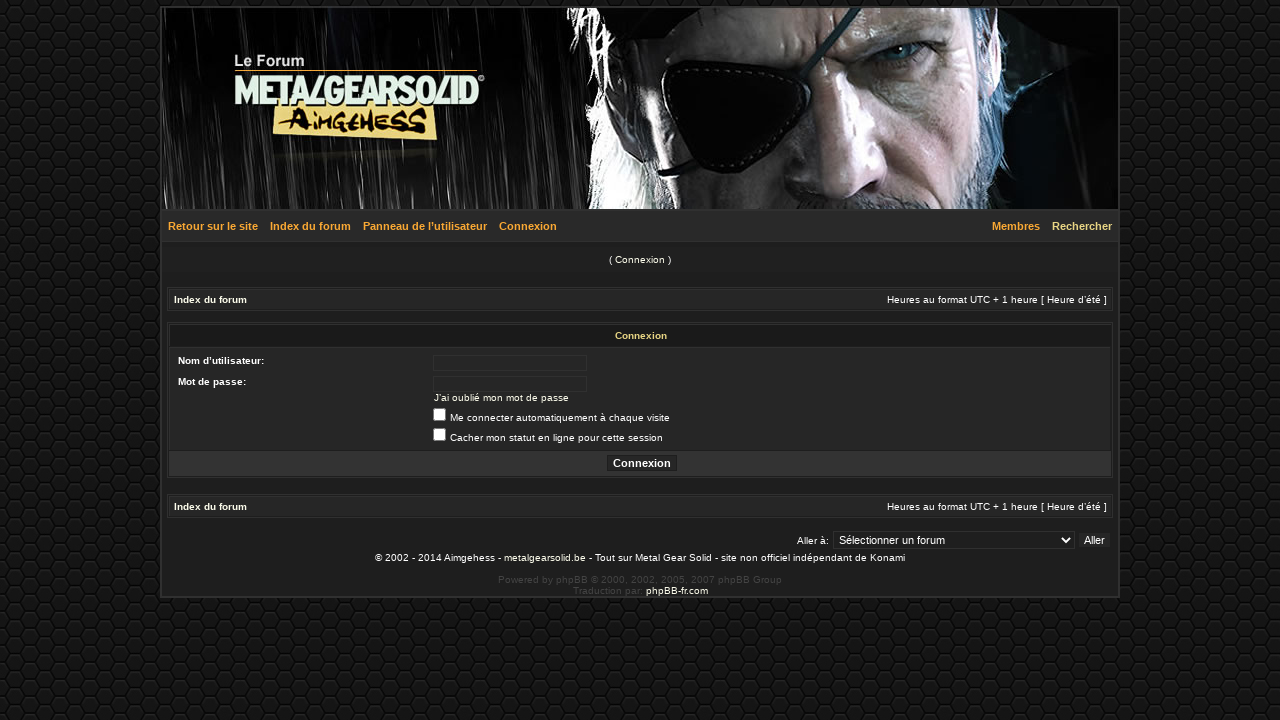

--- FILE ---
content_type: text/html; charset=UTF-8
request_url: https://metalgearsolid.be/forum/ucp.php?mode=login&sid=fb2bec0fe2992544d9db53236d956709
body_size: 2600
content:
<!DOCTYPE html PUBLIC "-//W3C//DTD XHTML 1.0 Transitional//EN" "http://www.w3.org/TR/xhtml1/DTD/xhtml1-transitional.dtd">
<html xmlns="http://www.w3.org/1999/xhtml" dir="ltr" lang="fr" xml:lang="fr">
<head>

<meta http-equiv="content-type" content="text/html; charset=UTF-8" />
<meta http-equiv="content-language" content="fr" />
<meta http-equiv="content-style-type" content="text/css" />
<meta http-equiv="imagetoolbar" content="no" />
<meta name="resource-type" content="document" />
<meta name="distribution" content="global" />
<meta name="copyright" content="2000, 2002, 2005, 2007 phpBB Group" />
<meta name="keywords" content="" />
<meta name="description" content="" />
<meta http-equiv="X-UA-Compatible" content="IE=EmulateIE7" />

<title>Le forum de MetalGearSolid.be Panneau de l’utilisateur &bull; Connexion</title>
<link rel="alternate" type="application/atom+xml" title="Flux - Le forum de MetalGearSolid.be" href="https://metalgearsolid.be/forum/feed.php" /><link rel="alternate" type="application/atom+xml" title="Flux - Nouveaux sujets" href="https://metalgearsolid.be/forum/feed.php?mode=topics" />
<link rel="stylesheet" href="./styles/1Game/theme/stylesheet.css" type="text/css" />

<script type="text/javascript">
// <![CDATA[


function popup(url, width, height, name)
{
	if (!name)
	{
		name = '_popup';
	}

	window.open(url.replace(/&amp;/g, '&'), name, 'height=' + height + ',resizable=yes,scrollbars=yes,width=' + width);
	return false;
}

function jumpto()
{
	var page = prompt('Entrer le numéro de page où vous souhaitez aller.:', '');
	var per_page = '';
	var base_url = '';

	if (page !== null && !isNaN(page) && page == Math.floor(page) && page > 0)
	{
		if (base_url.indexOf('?') == -1)
		{
			document.location.href = base_url + '?start=' + ((page - 1) * per_page);
		}
		else
		{
			document.location.href = base_url.replace(/&amp;/g, '&') + '&start=' + ((page - 1) * per_page);
		}
	}
}

/**
* Find a member
*/
function find_username(url)
{
	popup(url, 760, 570, '_usersearch');
	return false;
}

/**
* Mark/unmark checklist
* id = ID of parent container, name = name prefix, state = state [true/false]
*/
function marklist(id, name, state)
{
	var parent = document.getElementById(id);
	if (!parent)
	{
		eval('parent = document.' + id);
	}

	if (!parent)
	{
		return;
	}

	var rb = parent.getElementsByTagName('input');
	
	for (var r = 0; r < rb.length; r++)
	{
		if (rb[r].name.substr(0, name.length) == name)
		{
			rb[r].checked = state;
		}
	}
}



// ]]>
</script>
</head>
<body class="ltr">

<a name="top"></a>
<div id="top"><div id="render" align="right"></div></div>
<div id="wrap">
<div class="borderwrap">

	<div id="submenu">
	<div class="left"><a href="http://www.metalgearsolid.be">Retour sur le site</a></div>		
	<div class="left"><a href="./index.php?sid=a02d70ad2806870b5087f6f6fa5f05bb">Index du forum</a></div>
		<div class="left"><a href="./ucp.php?sid=a02d70ad2806870b5087f6f6fa5f05bb">Panneau de l’utilisateur</a></div>
		<div class="left"><a href="./ucp.php?mode=login&amp;sid=a02d70ad2806870b5087f6f6fa5f05bb">Connexion</a></div>
		<div class="right"><a href="./search.php?sid=a02d70ad2806870b5087f6f6fa5f05bb"> <font color="#E8D584">Rechercher</font></a></div>
		<div class="right"><a href="./memberlist.php?sid=a02d70ad2806870b5087f6f6fa5f05bb">Membres</a></div>	
<div class="right">	
	</div>
</div>

<div id="uplink">
	<p class="register">( <a href="./ucp.php?mode=login&amp;sid=a02d70ad2806870b5087f6f6fa5f05bb">Connexion</a> )</p>
</div>

</td>
<div id="wrapcentre">

<table class="tablebg" width="100%" cellspacing="1" cellpadding="0" style="margin-top: 5px;">
	<tr>
		<td class="row1">
			<p class="breadcrumbs"><a href="./index.php?sid=a02d70ad2806870b5087f6f6fa5f05bb">Index du forum</a></p>
			<p class="datetime">Heures au format UTC + 1 heure [ Heure d’été ]</p>
		</td>
	</tr>
	</table>
<br />

<form action="./ucp.php?mode=login&amp;sid=a02d70ad2806870b5087f6f6fa5f05bb" method="post">

<table class="tablebg" width="100%" cellspacing="1">
<tr>
	
		<th colspan="2">Connexion</th>
	
</tr>

<tr>
	<td class="row2">
	
		<table align="center" cellspacing="1" cellpadding="4" style="width: 100%;">
		

		<tr>
			<td valign="top" ><b class="gensmall">Nom d’utilisateur:</b></td>
			<td><input class="post" type="text" name="username" size="25" value="" tabindex="1" />
				
			</td>
		</tr>
		<tr>
			<td valign="top" ><b class="gensmall">Mot de passe:</b></td>
			<td>
				<input class="post" type="password" name="password" size="25" tabindex="2" />
				<br /><a class="gensmall" href="./ucp.php?mode=sendpassword&amp;sid=a02d70ad2806870b5087f6f6fa5f05bb">J’ai oublié mon mot de passe</a>
			</td>
		</tr>
		
			<tr>
				<td>&nbsp;</td>
				<td><input type="checkbox" class="radio" name="autologin" tabindex="3" /> <span class="gensmall">Me connecter automatiquement à chaque visite</span></td>
			</tr>
			
			<tr>
				<td>&nbsp;</td>
				<td><input type="checkbox" class="radio" name="viewonline" tabindex="4" /> <span class="gensmall">Cacher mon statut en ligne pour cette session</span></td>
			</tr>
		
		</table>
	</td>
</tr>



<tr>
	<td class="cat" colspan="2" align="center"><input type="hidden" name="sid" value="a02d70ad2806870b5087f6f6fa5f05bb" />
<input type="hidden" name="redirect" value="index.php" />
<input type="submit" name="login" class="btnmain" value="Connexion" tabindex="5" /></td>
</tr>
</table>

<input type="hidden" name="redirect" value="./ucp.php?mode=login&amp;sid=a02d70ad2806870b5087f6f6fa5f05bb" />

</form>

<br clear="all" />

<table class="tablebg" width="100%" cellspacing="1" cellpadding="0" style="margin-top: 5px;">
	<tr>
		<td class="row1">
			<p class="breadcrumbs"><a href="./index.php?sid=a02d70ad2806870b5087f6f6fa5f05bb">Index du forum</a></p>
			<p class="datetime">Heures au format UTC + 1 heure [ Heure d’été ]</p>
		</td>
	</tr>
	</table>

<br clear="all" />

<div align="right">
	<form method="post" name="jumpbox" action="./viewforum.php?sid=a02d70ad2806870b5087f6f6fa5f05bb" onsubmit="if(document.jumpbox.f.value == -1){return false;}">

	<table cellspacing="0" cellpadding="0" border="0">
	<tr>
		<td nowrap="nowrap"><span class="gensmall">Aller à:</span>&nbsp;<select name="f" onchange="if(this.options[this.selectedIndex].value != -1){ document.forms['jumpbox'].submit() }">

		
			<option value="-1">Sélectionner un forum</option>
		<option value="-1">------------------</option>
			<option value="10">Briefing à lire !</option>
		
			<option value="11">&nbsp; &nbsp;Règles du forum MetalGearSolid.be</option>
		
			<option value="1">Toute l'actualité</option>
		
			<option value="2">&nbsp; &nbsp;L'actu de MGS</option>
		
			<option value="3">&nbsp; &nbsp;L'actualité du site</option>
		
			<option value="32">Communauté</option>
		
			<option value="33">&nbsp; &nbsp;Présentations</option>
		
			<option value="22">&nbsp; &nbsp;Projets de la communauté</option>
		
			<option value="23">&nbsp; &nbsp;&nbsp; &nbsp;Projet C BD</option>
		
			<option value="4">Discussions</option>
		
			<option value="35">&nbsp; &nbsp;Kojima Productions</option>
		
			<option value="5">&nbsp; &nbsp;La saga Metal Gear (Solid)</option>
		
			<option value="21">&nbsp; &nbsp;Fréquence : 140.85</option>
		
			<option value="14">&nbsp; &nbsp;Événements</option>
		
			<option value="13">&nbsp; &nbsp;Jeux vidéo</option>
		
			<option value="34">&nbsp; &nbsp;Cinéma / Séries / Littérature / BD / Musique</option>
		
			<option value="6">&nbsp; &nbsp;De tout et de rien</option>
		
			<option value="29">Collections</option>
		
			<option value="30">&nbsp; &nbsp;Mother Base du collectionneur</option>
		
			<option value="12">&nbsp; &nbsp;Vos collections</option>
		
			<option value="31">&nbsp; &nbsp;Achats / Ventes</option>
		
			<option value="7">MetalGearSolid.be - le site</option>
		
			<option value="9">&nbsp; &nbsp;Boîte à serpent</option>
		
			<option value="8">&nbsp; &nbsp;Game Over !</option>
		

		</select>&nbsp;<input class="btnlite" type="submit" value="Aller" /></td>
	</tr>
	</table>

	</form>
</div>

<img src="./cron.php?cron_type=tidy_sessions&amp;sid=a02d70ad2806870b5087f6f6fa5f05bb" width="1" height="1" alt="cron" />
</div>

<!--
	We request you retain the full copyright notice below including the link to www.phpbb.com.
	This not only gives respect to the large amount of time given freely by the developers
	but also helps build interest, traffic and use of phpBB3. If you (honestly) cannot retain
	the full copyright we ask you at least leave in place the "Powered by phpBB" line, with
	"phpBB" linked to www.phpbb.com. If you refuse to include even this then support on our
	forums may be affected.

	The phpBB Group : 2006
//-->

<div id="wrapfooter">
<!-- WARNING Licenses Creative Commons DON'T DELETE -->   
<center>
  &copy; 2002 - 2014 Aimgehess - <a href="http://www.metalgearsolid.be">metalgearsolid.be</a> - Tout sur Metal Gear Solid - site non officiel ind&eacute;pendant de Konami
</center><br />
 <!-- WARNING Licenses Creative Commons DON'T DELETE -->
	<span class="copyright">Powered by phpBB &copy; 2000, 2002, 2005, 2007 phpBB Group
	<br />Traduction par: <a href="http://forums.phpbb-fr.com">phpBB-fr.com</a></span>
</div>

</body>
</html>

--- FILE ---
content_type: text/css
request_url: https://metalgearsolid.be/forum/styles/1Game/theme/stylesheet.css
body_size: 3288
content:
/*  phpBB 3.0 Style Sheet
    --------------------------------------------------------------
	Style name:		subsilver2
	Based on style:	subSilver (the default phpBB 2 style)
	Original author:	subBlue ( http://www.subBlue.com/ )
	Modified by:		psoTFX and the phpBB team ( http://www.phpbb.com )
	
	This is an alternative style for phpBB3 for those wishing to stay with
	the familiar subSilver style of phpBB version 2.x
	
	Copyright 2006 phpBB Group ( http://www.phpbb.com/ )
    --------------------------------------------------------------
*/

/* Layout
 ------------ */
* {
	/* Reset browsers default margin, padding and font sizes */
	margin: 0;
	padding: 0;
}

html {
	font-size: 100%;
}

body {
	/* Text-Sizing with ems: http://www.clagnut.com/blog/348/ */
	font-family: "Lucida Grande", Verdana, Helvetica, Arial, sans-serif;
	color: #ffffff;
	background-color: #111111;
	font-size: 62.5%; /* This sets the default font size to be equivalent to 10px */
	margin: 6px;
	background-image: url("images/back.jpg");
}

a.subforum.read {
   background-image: url("../imageset/subforum_read.png");
   background-repeat: no-repeat;
   background-position: 0 50%;
   position: relative;
   white-space: nowrap;
   padding: 0 0 0 12px;
}

a.subforum.unread {
   background-image: url("../imageset/subforum_unread.png");
   background-repeat: no-repeat;
   background-position: 0 50%;
   position: relative;
   white-space: nowrap;
   padding: 0 0 0 12px;
}

#top 
{
	background-image: url(images/top.jpg);
	width: 960px;
	height: 203px;
	margin: 0 auto;
}

#wrap 
{
	width: 956px;
	min-width: 650px;
	margin: 0px auto;
	border-top: 1px solid #303030;
	border-left: 2px solid #303030;
	border-right: 2px solid #303030;
	border-bottom: 2px solid #303030;
	background-color: #202020;
}

.borderwrap
{
	background: #1e1e1e;
	border: 0px;
	padding: 0px;
	margin: 0px;
}

#logo
{
	background: #1a1a1a;
	border: 1px solid #1e1e1e;
	height: 119px;
	margin: 0;
	padding: 0;
}

#logographic
{
	background: transparent url(http://gamesboard.pl/styles/gb/theme/images/top.png) no-repeat left;
	height: 119px;
	margin: 0;
	padding: 0;
}

#submenu
{
	background: #292929;
	border-top: 1px solid #303030;
	border-bottom: 1px solid #303030;
	color: #FFFFFF;
	margin: 0;
	height: 30px;
	text-align: right;
}

.left,
.right
{
	background: #292929;
	float: right;
	font-size: 11px;
	line-height: 30px;
	font-weight: bold;
	margin: 0px;
	width: auto;
}

.left
{
	float: left;
	border-left: 0px;
}

.left a:link, 
.left a:visited,
.right a:link, 
.right a:visited
{
	background: transparent;
	color: #FAA934;
	padding: 0 6px 0 6px;
	text-decoration: none;
}

.left a:hover, 
.left a:active,
.right a:hover, 
.right a:active
{
	background: transparent;
	color: #FFF;
}


#uplink
{
	background: #202020;
	margin: 5px 0 5px 0;
	padding: 0 5px 0 5px;
}

#uplink
{
	background: #202020;
	*/border: 1px solid #1e1e1e;
	*/: ;
}

#uplink p
{
	background: transparent !important;
	border: 0 !important;
	font-size: 10px;
	font-weight: normal;
	letter-spacing: 0;
	margin: 0 !important;
	padding: 7px 0 7px 0;
	text-align: right;
}

#uplink p.register
{
	text-align: center;
}

#uplink p.home,
#uplink p.home
{
	float: left;
}

.info
{
	background: #2a2a2a;
	border-top: 1px solid #1e1e1e;
	border-bottom: 1px solid #1e1e1e;
	margin: 0;
	width: 100%;
}

.info td
{
	color: #7a7a7a;
	font-size: 10px;
	padding: 5px 5px 5px 10px;
}

.info span
{
	background: transparent;
	color: #FFF;
	font-style: italic;
	font-weight: normal;
}

.info input
{
	background: #303030;
	border: 1px solid #1e1e1e;
	color: #FFF;
	font-size: 10px;
	padding: 3px;
	vertical-align: middle;
	width: auto;
}

.info input.button
{
	background: transparent;
	border: 0;
	color: #FFF;
	vertical-align: middle;
}



.maintitle p.expand,
.maintitle p.goto,
.maintitlecollapse p.expand,
.formsubtitle p.members
{
	float: right;
	width: auto !important;
}

.maintitle a:link, 
.maintitle a:visited,
.maintitlecollapse a:link, 
.maintitlecollapse a:visited
{
	background: transparent;
	color: #fff;
	text-decoration: none;
}

.maintitle a:hover, 
.maintitle a:active,
.maintitlecollapse a:hover, 
.maintitlecollapse a:active
{
	background: transparent;
	color: #fff;
}





#wrapheader {
	min-height: 120px;
	height: auto !important;
	height: 120px;
/*	background-image: url('./images/background.gif');
	background-repeat: repeat-x;*/
/*	padding: 0 25px 15px 25px;*/
	padding: 0;
}

#wrapcentre {
	margin: 15px 5px 0 5px;
}

#wrapfooter {
	text-align: center;
	clear: both;
}

#wrapnav {
	width: 100%;
	margin: 0;
	background-color: #262626;
	border-width: 1px;
	border-style: solid;
	border-color: #1e1e1e;
}

#logodesc {
	margin-bottom: 5px;
	padding: 5px 25px;
	background: #D9DFE4;
	border-bottom: 1px solid #4787A7;
}

#menubar {
	margin: 0 25px;
}

#datebar {
	margin: 10px 25px 0 25px;
}

#findbar {
	width: 100%;
	margin: 0;
	padding: 0;
	border: 0;
}

.forumrules {
	background-color: #3e3e3e;
	border-width: 1px;
	border-style: solid;
	border-color: #4787A7;
	padding: 4px;
	font-weight: normal;
	font-size: 1.1em;
	font-family: "Lucida Grande", Verdana, Arial, Helvetica, sans-serif;
}

.forumrules h3 {
	color: red;
}

#pageheader { }
#pagecontent { }
#pagefooter { }

#poll { }
#postrow { }
#postdata { }


/*  Text
 --------------------- */
h1 {
	color: black;
	font-family: "Lucida Grande", "Trebuchet MS", Verdana, sans-serif;
	font-weight: bold;
	font-size: 1.8em;
	text-decoration: none;
}

h2 {
	font-family: Arial, Helvetica, sans-serif;
	font-weight: bold;
	font-size: 1.5em;
	text-decoration: none;
	line-height: 120%;
}

h3 {
	font-size: 1.3em;
	font-weight: bold;
	font-family: Arial, Helvetica, sans-serif;
	line-height: 120%;
}

h4 {
	margin: 0;
	font-size: 1.1em;
	font-weight: bold;
}

p {
	font-size: 1.1em;
}

p.moderators {
	margin: 0;
	float: left;
	color: black;
	font-weight: bold;
}

.rtl p.moderators {
	float: right;
}

p.linkmcp {
	margin: 0;
	float: right;
	white-space: nowrap;
}

.rtl p.linkmcp {
	float: left;
}

p.breadcrumbs {
	margin: 0;
	float: left;
	color: black;
	font-weight: bold;
	white-space: normal;
	font-size: 1em;
}

.rtl p.breadcrumbs {
	float: right;
}

p.datetime {
	margin: 0;
	float: right;
	white-space: nowrap;
	font-size: 1em;
}

.rtl p.datetime {
	float: left;
}

p.searchbar {
	padding: 2px 0;
	white-space: nowrap;
} 

p.searchbarreg {
	margin: 0;
	float: right;
	white-space: nowrap;
}

.rtl p.searchbarreg {
	float: left;
}

p.forumdesc {
	padding-bottom: 4px;
}

p.topicauthor {
	margin: 1px 0;
}

p.topicdetails {
	margin: 1px 0;
}

.postreported, .postreported a:visited, .postreported a:hover, .postreported a:link, .postreported a:active {
	margin: 1px 0;
	color: red;
	font-weight:bold;
}

.postapprove, .postapprove a:visited, .postapprove a:hover, .postapprove a:link, .postapprove a:active {
	color: green;
	font-weight:bold;
}

.postapprove img, .postreported img {
	vertical-align: bottom;
}

.postauthor {
	color: #fff;
}

.postdetails {
	color: #fff;
}

.postbody {
	font-size: 1.3em;
	line-height: 1.4em;
	font-family: "Lucida Grande", "Trebuchet MS", Helvetica, Arial, sans-serif;
}

.postbody li, ol, ul {
	margin: 0 0 0 1.5em;
}

.rtl .postbody li, .rtl ol, .rtl ul {
	margin: 0 1.5em 0 0;
}

.posthilit {
	background-color: yellow;
}

.nav {
	margin: 0;
	color: #e7e7e7;
	font-weight: bold;
}

.pagination {
	padding: 4px;
	color: black;
	font-size: 1em;
	font-weight: bold;
}

.cattitle {

}

.gen {
	margin: 1px 1px;
	font-size: 1.2em;
}

.genmed {
	margin: 1px 1px;
	font-size: 1.1em;
}

.gensmall {
	margin: 1px 1px;
	font-size: 1em;
}

.copyright {
	color: #444;
	font-weight: normal;
	font-family: "Lucida Grande", Verdana, Arial, Helvetica, sans-serif;
}

.titles {
	font-family: "Lucida Grande", Helvetica, Arial, sans-serif;
	font-weight: bold;
	font-size: 1.3em;
	text-decoration: none;
}

.error {
	color: red;
}


/* Tables
 ------------ */
th {
	color: #E8D584;
	font-size: 10px;
	font-weight: bold;
	background-color: #1a1a1a;
	white-space: nowrap;
	border-left: 1px solid #303030;
	border-top: 1px solid #303030;
	padding: 5px 5px;
}

td {
	padding: 2px;
}
td.profile {
	padding: 4px;
}

.tablebg {
	border: 1px solid #303030;
	background-color: #1e1e1e;
}

.catdiv {
	height: 25px;
	margin: 0;
	padding: 0;
	border: 0;
	background: white url('./images/cellpic2.jpg') repeat-y scroll top left;
}
.rtl .catdiv {
	background: white url('./images/cellpic2_rtl.jpg') repeat-y scroll top right;
}

.cat {
	height: 25px;
	margin: 0;
	padding: 0;
	border: 0;
	background-color: #;
	background-image: url('./images/cellpic1.gif');
	text-indent: 4px;
}

.row1 {
	background-color: #262626;
	border-left: 1px solid #303030;
	border-top: 1px solid #303030;
	padding: 4px;
}

.row2 {
	background-color: #262626;
	border-left: 1px solid #303030;
	border-top: 1px solid #303030;
	padding: 4px;
}

.row3 {
	background-color: #353434;
	padding: 6px;
}

.spacer {
	background-color: #202020;
}

hr {
	height: 1px;
	border-width: 0;
	background-color: #D1D7DC;
	color: #D1D7DC;
}

.legend {
	text-align:center;
	margin: 0 auto;
}

/* Links
 ------------ */
a:link {
	color: #fcfceb;
	text-decoration: none;
}

a:active,
a:visited {
	color: #fcfceb;
	text-decoration: none;
}
.postbody a {
	color: #FAA934;
	text-decoration: none;
}
.postbody a:hover {
	color: #FAA934;
	text-decoration: underline;
}

a:hover {
	color: #FAA934;
	text-decoration: none;
}

a.forumlink {
	font-weight: bold;
	font-family: "Lucida Grande", Helvetica, Arial, sans-serif;
	font-size: 1.2em;
}

a.topictitle {
	margin: 1px 0;
	font-family: "Lucida Grande", Helvetica, Arial, sans-serif;
	font-weight: bold;
	font-size: 1.2em;
}

a.topictitle:visited {
	color: #5493B4;
	text-decoration: none;
}

th a,
th a:visited {
	color: #FFA34F !important;
	text-decoration: none;
}

th a:hover {
	text-decoration: underline;
}


/* Form Elements
 ------------ */
form {
	margin: 0;
	padding: 0;
	border: 0;
}

input {
	color: #fff;
	font-family: "Lucida Grande", Verdana, Helvetica, sans-serif;
	font-size: 1.1em;
	font-weight: normal;
	padding: 1px;
	border: 1px solid #303030;
	background-color: #3e3e3e;
}

textarea {
	background-color: #2b2929;
	color: #fafafa;
	font-family: "Lucida Grande", Verdana, Helvetica, Arial, sans-serif;
	font-size: 1.3em; 
	line-height: 1.4em;
	font-weight: normal;
	border: 1px solid #1e1e1e;
	padding: 2px;
}

select {
	color: #fff;
	background-color: #1f1f1f;
	font-family: "Lucida Grande", Verdana, Helvetica, sans-serif;
	font-size: 1.1em;
	font-weight: normal;
	border: 1px solid #303030;
	padding: 1px;
}

option {
	padding: 0 1em 0 0;
}

option.disabled-option {
	color: graytext;
}

.rtl option {
	padding: 0 0 0 1em;
}

input.radio {
	border: none;
	background-color: transparent;
}

.post {
	background-color: #262626;
	border-style: solid;
	border-width: 1px;
}

.btnbbcode {
	color: #fff;
	font-weight: normal;
	font-size: 1.1em;
	font-family: "Lucida Grande", Verdana, Helvetica, sans-serif;
	background-color: #2c2929;
	border: 1px solid #666666;
}

.btnmain {
	font-weight: bold;
	background-color: #262626;
	border: 1px solid #1e1e1e;
	cursor: pointer;
	padding: 1px 5px;
	font-size: 1.1em;
}

.btnlite {
	font-weight: normal;
	background-color: #262626;
	border: 1px solid #1e1e1e;
	cursor: pointer;
	padding: 1px 5px;
	font-size: 1.1em;
}

.btnfile {
	font-weight: normal;
	background-color: #262626;
	border: 1px solid #1e1e1e;
	padding: 1px 5px;
	font-size: 1.1em;
}

.helpline {
	background-color: #262626;
	border-style: none;
}


/* BBCode
 ------------ */
.quotetitle, .attachtitle {
	margin: 10px 5px 0 5px;
	padding: 4px;
	border-width: 1px 1px 0 1px;
	border-style: solid;
	border-color: #1e1e1e;
	color: #333333;
	background-color: #1e1e1e;
	font-size: 0.85em;
	font-weight: bold;
}

.quotetitle .quotetitle {
	font-size: 1em;
}

.quotecontent, .attachcontent {
	margin: 0 5px 10px 5px;
	padding: 5px;
	border-color: #1e1e1e;
	border-width: 0 1px 1px 1px;
	border-style: solid;
	font-weight: normal;
	font-size: 1em;
	line-height: 1.4em;
	font-family: "Lucida Grande", "Trebuchet MS", Helvetica, Arial, sans-serif;
	background-color: #2b2929;
	color: #fafafa;
}

.attachcontent {
	font-size: 0.85em;
}

.codetitle {
	margin: 10px 5px 0 5px;
	padding: 2px 4px;
	border-width: 1px 1px 0 1px;
	border-style: solid;
	border-color: #1e1e1e;
	color: #333333;
	background-color: #1e1e1e;
	font-family: "Lucida Grande", Verdana, Helvetica, Arial, sans-serif;
	font-size: 0.8em;
}

.codecontent {
	direction: ltr;
	margin: 0 5px 10px 5px;
	padding: 5px;
	border-color: #1e1e1e;
	border-width: 0 1px 1px 1px;
	border-style: solid;
	font-weight: normal;
	color: #fff;
	font-size: 0.85em;
	font-family: Monaco, 'Courier New', monospace;
	background-color: #2b2929;
}

.syntaxbg {
	color: #1f1f1f;
}

.syntaxcomment {
	color: #FF8000;
}

.syntaxdefault {
	color: #0000BB;
}

.syntaxhtml {
	color: #fff;
}

.syntaxkeyword {
	color: #007700;
}

.syntaxstring {
	color: #DD0000;
}


/* Private messages
 ------------------ */
.pm_marked_colour {
	background-color: #fff;
}

.pm_replied_colour {
	background-color: #1e1e1e;
}

.pm_friend_colour {
	background-color: #007700;
}

.pm_foe_colour {
	background-color: #DD0000;
}



/* Chat
 ------------ */

#chatbox {
	margin-top: 10px;
}

#chat_overflow {
	overflow: auto;
	height: 200px;
}

#chat_messages .chat_date {
	font-size: 1.4em;
}

#chat_messages tr {
	padding: 5px;
}

#chat_messages tr.new *  {
	background-color: #ecd5d8 !important; /* <------------------------------------ You might want to change it. It's a good idea to copy it from div.rules. */
}

#chatbox #chat_messages td.chat_info {
	width: 15%;
	position: relative;
}

#chatbox #chat_messages td.chat_info .chat_time {
	float: left;
}

#chatbox #chat_messages td.chat_info .chat_actions {
	bottom: 0pt;
	font-weight: bold;
	float: right;
}

#chatbox #chat_messages td.chat_text {
	width: 85%;
}

#chatbox #chat_posting #chat_posting_submit {
	margin-left: 10px;
	float: right;
	width: 100px;
}

#chatbox #chat_posting #chat_message {
	width: 95%;
}
/* Misc
 ------------ */
img {
	border: none;
}

.sep {
	color: black;
	background-color: #FFA34F;
}

table.colortable td {
	padding: 0;
}

pre {
	font-size: 1.1em;
	font-family: Monaco, 'Courier New', monospace;
}

.nowrap {
	white-space: nowrap;
}

.username-coloured {
	font-weight: bold;
}

.sliderwrapper{
position: relative; /*leave as is*/
overflow: hidden; /*leave as is*/
width: 418px; /*width of featured content slider*/
height: 207px;
}



.sliderwrapper .contentdiv{
visibility: hidden; /*leave as is*/
position: absolute; /*leave as is*/
left: 0;  /*leave as is*/
top: 0;  /*leave as is*/
width: 418px; /*width of content DIVs within slider. Total width should equal slider's inner width (390+5+5=400) */
height: 100%;
filter:progid:DXImageTransform.Microsoft.alpha(opacity=100);
-moz-opacity: 1;
opacity: 1;
}

.pagination{
width: 600px; /*Width of pagination DIV. Total width should equal slider's outer width (400+10+10=420)*/
text-align: right;

padding: 5px 10px;
}

.pagination a{
padding: 0 5px;
text-decoration: none; 
color: #00007D;
background: white;
}

.pagination a:hover, .pagination a.selected{
color: #000;
background-color: #FEE496;
}